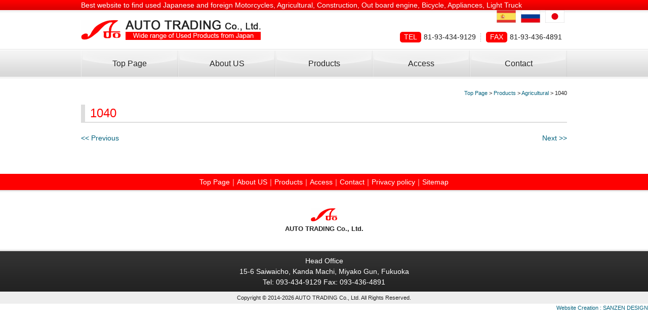

--- FILE ---
content_type: text/html; charset=UTF-8
request_url: http://www.auto-trading.net/products/agricultural/1040
body_size: 13963
content:
<!DOCTYPE html>
<!--[if IE 7]>
<html class="ie ie7" lang="ja">
<![endif]-->
<!--[if IE 8]>
<html class="ie ie8" lang="ja">
<![endif]-->
<!--[if !(IE 7) | !(IE 8)  ]><!-->
<html>
<!--<![endif]-->
<head>
<!-- Google Tag Manager -->
<script>(function(w,d,s,l,i){w[l]=w[l]||[];w[l].push({'gtm.start':
new Date().getTime(),event:'gtm.js'});var f=d.getElementsByTagName(s)[0],
j=d.createElement(s),dl=l!='dataLayer'?'&l='+l:'';j.async=true;j.src=
'https://www.googletagmanager.com/gtm.js?id='+i+dl;f.parentNode.insertBefore(j,f);
})(window,document,'script','dataLayer','GTM-PM77RJF');</script>
<!-- End Google Tag Manager -->

<meta charset="UTF-8" />
<meta name="viewport" content="width=device-width; initial-scale=1.0">
<meta name="format-detection" content="telephone=no" />
<link rel="shortcut icon" href="http://www.auto-trading.net/wp-content/themes/sanzen_WP/favicon.ico" />
<title>1040 | AUTO TRADING｜Used Japanese and foreign Motorcycles, Agricultural, Construction, Out board engine, Bicycle, Appliances, Light Truck</title>
<meta name="Description" content="1040 | Used Japanese and foreign Motorcycles, Agricultural, Construction, Out board engine, Bicycle, Appliances, Light Truck" />
<meta name="Keywords" content="1040 , motorcycles,agricultural,construction,out board engine,bicycle,appliances,light truck,used,trading" />
<script src="https://ajax.googleapis.com/ajax/libs/jquery/2.1.3/jquery.min.js"></script>
<script src="http://www.auto-trading.net/wp-content/themes/sanzen_WP/library/js/jquery.matchHeight.js"></script>
<script src="http://www.auto-trading.net/wp-content/themes/sanzen_WP/library/js/common.js"></script>
<!--[if lt IE 9]>
<script src="http://www.auto-trading.net/wp-content/themes/sanzen_WP/library/js/html5shiv.js" type="text/javascript"></script>
<![endif]-->
<!--[if IE]>
<link rel="shortcut icon" href="http://www.auto-trading.net/wp-content/themes/sanzen_WP/favicon.ico">
<![endif]-->
<meta name='robots' content='max-image-preview:large' />
<link rel='dns-prefetch' href='//s.w.org' />
		<script type="text/javascript">
			window._wpemojiSettings = {"baseUrl":"https:\/\/s.w.org\/images\/core\/emoji\/13.0.1\/72x72\/","ext":".png","svgUrl":"https:\/\/s.w.org\/images\/core\/emoji\/13.0.1\/svg\/","svgExt":".svg","source":{"concatemoji":"http:\/\/www.auto-trading.net\/wp-includes\/js\/wp-emoji-release.min.js?ver=5.7.2"}};
			!function(e,a,t){var n,r,o,i=a.createElement("canvas"),p=i.getContext&&i.getContext("2d");function s(e,t){var a=String.fromCharCode;p.clearRect(0,0,i.width,i.height),p.fillText(a.apply(this,e),0,0);e=i.toDataURL();return p.clearRect(0,0,i.width,i.height),p.fillText(a.apply(this,t),0,0),e===i.toDataURL()}function c(e){var t=a.createElement("script");t.src=e,t.defer=t.type="text/javascript",a.getElementsByTagName("head")[0].appendChild(t)}for(o=Array("flag","emoji"),t.supports={everything:!0,everythingExceptFlag:!0},r=0;r<o.length;r++)t.supports[o[r]]=function(e){if(!p||!p.fillText)return!1;switch(p.textBaseline="top",p.font="600 32px Arial",e){case"flag":return s([127987,65039,8205,9895,65039],[127987,65039,8203,9895,65039])?!1:!s([55356,56826,55356,56819],[55356,56826,8203,55356,56819])&&!s([55356,57332,56128,56423,56128,56418,56128,56421,56128,56430,56128,56423,56128,56447],[55356,57332,8203,56128,56423,8203,56128,56418,8203,56128,56421,8203,56128,56430,8203,56128,56423,8203,56128,56447]);case"emoji":return!s([55357,56424,8205,55356,57212],[55357,56424,8203,55356,57212])}return!1}(o[r]),t.supports.everything=t.supports.everything&&t.supports[o[r]],"flag"!==o[r]&&(t.supports.everythingExceptFlag=t.supports.everythingExceptFlag&&t.supports[o[r]]);t.supports.everythingExceptFlag=t.supports.everythingExceptFlag&&!t.supports.flag,t.DOMReady=!1,t.readyCallback=function(){t.DOMReady=!0},t.supports.everything||(n=function(){t.readyCallback()},a.addEventListener?(a.addEventListener("DOMContentLoaded",n,!1),e.addEventListener("load",n,!1)):(e.attachEvent("onload",n),a.attachEvent("onreadystatechange",function(){"complete"===a.readyState&&t.readyCallback()})),(n=t.source||{}).concatemoji?c(n.concatemoji):n.wpemoji&&n.twemoji&&(c(n.twemoji),c(n.wpemoji)))}(window,document,window._wpemojiSettings);
		</script>
		<style type="text/css">
img.wp-smiley,
img.emoji {
	display: inline !important;
	border: none !important;
	box-shadow: none !important;
	height: 1em !important;
	width: 1em !important;
	margin: 0 .07em !important;
	vertical-align: -0.1em !important;
	background: none !important;
	padding: 0 !important;
}
</style>
	<link rel='stylesheet' id='wp-block-library-css'  href='http://www.auto-trading.net/wp-includes/css/dist/block-library/style.min.css?ver=5.7.2' type='text/css' media='all' />
<link rel='stylesheet' id='wp-pagenavi-css'  href='http://www.auto-trading.net/wp-content/plugins/wp-pagenavi/pagenavi-css.css?ver=2.70' type='text/css' media='all' />
<link rel='stylesheet' id='my-style-css'  href='http://www.auto-trading.net/wp-content/themes/sanzen_WP/style.css?ver=5.7.2' type='text/css' media='all' />
<link rel='stylesheet' id='fancybox-css'  href='http://www.auto-trading.net/wp-content/plugins/easy-fancybox/css/jquery.fancybox.min.css?ver=1.3.24' type='text/css' media='screen' />
<!--n2css--><script type='text/javascript' src='http://www.auto-trading.net/wp-includes/js/jquery/jquery.min.js?ver=3.5.1' id='jquery-core-js'></script>
<script type='text/javascript' src='http://www.auto-trading.net/wp-includes/js/jquery/jquery-migrate.min.js?ver=3.3.2' id='jquery-migrate-js'></script>
<link rel="https://api.w.org/" href="http://www.auto-trading.net/wp-json/" /><link rel="canonical" href="http://www.auto-trading.net/products/agricultural/1040" />
<link rel='shortlink' href='http://www.auto-trading.net/?p=4628' />
<link rel="alternate" type="application/json+oembed" href="http://www.auto-trading.net/wp-json/oembed/1.0/embed?url=http%3A%2F%2Fwww.auto-trading.net%2Fproducts%2Fagricultural%2F1040" />
<link rel="alternate" type="text/xml+oembed" href="http://www.auto-trading.net/wp-json/oembed/1.0/embed?url=http%3A%2F%2Fwww.auto-trading.net%2Fproducts%2Fagricultural%2F1040&#038;format=xml" />
<script type="text/javascript">
	window._se_plugin_version = '8.1.9';
</script>
</head>
<body id="1040">
<!-- Google Tag Manager (noscript) -->
<noscript><iframe src="https://www.googletagmanager.com/ns.html?id=GTM-PM77RJF"
height="0" width="0" style="display:none;visibility:hidden"></iframe></noscript>
<!-- End Google Tag Manager (noscript) -->

<header id="header">
  <h1>Best website to find used Japanese and foreign Motorcycles, Agricultural, Construction, Out board engine, Bicycle, Appliances, Light Truck</h1>
  <div class="hdrLogo"><a href="http://www.auto-trading.net"><img src="http://www.auto-trading.net/wp-content/themes/sanzen_WP/library/images/common/hdrLogo.png" width="355" height="48" alt="AUTO TRADING Co., Ltd."></a></div>
  <ul class="hdrMenu">
    <li><a href="http://www.auto-trading.net/es" target="_blank">Spanish</a></li>
    <li><a href="http://www.auto-trading.net/ru" target="_blank">Russian</a></li>
    <li><a href="http://www.auto-trading.net/jp/index.htm" target="_blank">Japanese</a></li>
  </ul>
  <dl class="hdrContact">
    <dt>TEL</dt>
    <dd><span class="tel">81-93-434-9129</span></dd>
    <dt>FAX</dt>
    <dd>81-93-436-4891</dd>
  </dl>
  <div id="hdrNavMB00"><a href="#"><span></span></a></div>
</header>
<nav id="hdrNav01">
  <ul id="menu">
    <li><a href="http://www.auto-trading.net">Top Page</a></li>
    <li><a href="http://www.auto-trading.net/about">About US</a></li>
    <li><a href="http://www.auto-trading.net/products">Products</a></li>
    <li><a href="http://www.auto-trading.net/access">Access</a></li>
    <li><a href="http://www.auto-trading.net/contact">Contact</a></li>
    <li class="mb"><a href="http://www.auto-trading.net/privacy">Privacy policy</a></li>
    <li class="mb"><a href="http://www.auto-trading.net/sitemap">Sitemap</a></li>
    <!--
    <li class="mb"><a href="http://www.auto-trading.net/es" target="_blank">Spanish</a></li>
    <li class="mb"><a href="http://www.auto-trading.net/ru" target="_blank">Russian</a></li>
    -->
    <li class="mb"><a href="http://www.auto-trading.net/jp/index.htm" target="_blank">Japanese</a></li>
  </ul>
</nav>

<section>
  <div id="mainContents">
    <div id="breadcrumb">
      <!-- Breadcrumb NavXT 6.6.0 -->
<span property="itemListElement" typeof="ListItem"><a property="item" typeof="WebPage" href="http://www.auto-trading.net" class="home"><span property="name">Top Page</span></a><meta property="position" content="1"></span> &gt; <span property="itemListElement" typeof="ListItem"><a property="item" typeof="WebPage" title="Productsへ移動" href="http://www.auto-trading.net/products" class="post post-products-archive"><span property="name">Products</span></a><meta property="position" content="2"></span> &gt; <span property="itemListElement" typeof="ListItem"><a property="item" typeof="WebPage" title="Go to the Agricultural Category archives." href="http://www.auto-trading.net/products/products_cat/agricultural" class="taxonomy products_cat"><span property="name">Agricultural</span></a><meta property="position" content="3"></span> &gt; <span property="itemListElement" typeof="ListItem"><span property="name">1040</span><meta property="position" content="4"></span>    </div>
    <h2 id="post">1040</h2>
                <div class="mt20">
      <div class="fltL">
        <a href="http://www.auto-trading.net/products/agricultural/1039" rel="prev">&lt;&lt;&nbsp;Previous</a>      </div>
      <div class="fltR right">
        <a href="http://www.auto-trading.net/products/agricultural/1046" rel="next">Next&nbsp;&gt;&gt;</a>      </div>
    </div>
    <div class="both"></div>
        <div class="both10"></div>
    <div class="pagenavi">
          </div>
      </div>
</section>
<footer id="footer">
  <div id="ftrMenu">
    <ul>
      <li><a href="http://www.auto-trading.net">Top Page</a></li>
      <li><a href="http://www.auto-trading.net/about">About US</a></li>
      <li><a href="http://www.auto-trading.net/products">Products</a></li>
      <li><a href="http://www.auto-trading.net/access">Access</a></li>
      <li><a href="http://www.auto-trading.net/contact">Contact</a></li>
      <li><a href="http://www.auto-trading.net/privacy">Privacy policy</a></li>
      <li><a href="http://www.auto-trading.net/sitemap">Sitemap</a></li>
    </ul>
  </div>
  <div id="ftrLogo"> <img src="http://www.auto-trading.net/wp-content/themes/sanzen_WP/library/images/common/ftrLogo.png" width="53" height="26" alt="AUTO TRADING LOGO">
    <p>AUTO TRADING Co., Ltd.</p>
  </div>
  <div id="ftrContact">
    <p>Head Office</p>
    <p>15-6 Saiwaicho, Kanda Machi, Miyako Gun, Fukuoka</p>
    <p>Tel: <span class="tel">093-434-9129</span> Fax: 093-436-4891</p>
    </ul>
  </div>
  <div id="copyright">
    <p>Copyright &copy; 2014-2026 AUTO TRADING Co., Ltd. All Rights Reserved.</p>
  </div>
  <div id="sanzen">
    <p><a href="http://www.sanzen-design.jp/" target="_blank">Website Creation : SANZEN DESIGN</a></p>
  </div>
</footer>
<script type='text/javascript' src='http://www.auto-trading.net/wp-content/plugins/lazy-load/js/jquery.sonar.min.js?ver=0.6.1' id='jquery-sonar-js'></script>
<script type='text/javascript' src='http://www.auto-trading.net/wp-content/plugins/lazy-load/js/lazy-load.js?ver=0.6.1' id='wpcom-lazy-load-images-js'></script>
<script type='text/javascript' src='http://www.auto-trading.net/wp-content/plugins/easy-fancybox/js/jquery.fancybox.min.js?ver=1.3.24' id='jquery-fancybox-js'></script>
<script type='text/javascript' id='jquery-fancybox-js-after'>
var fb_timeout, fb_opts={'overlayShow':true,'hideOnOverlayClick':true,'showCloseButton':true,'margin':20,'centerOnScroll':true,'enableEscapeButton':true,'autoScale':true };
if(typeof easy_fancybox_handler==='undefined'){
var easy_fancybox_handler=function(){
jQuery('.nofancybox,a.wp-block-file__button,a.pin-it-button,a[href*="pinterest.com/pin/create"],a[href*="facebook.com/share"],a[href*="twitter.com/share"]').addClass('nolightbox');
/* IMG */
var fb_IMG_select='a[href*=".jpg"]:not(.nolightbox,li.nolightbox>a),area[href*=".jpg"]:not(.nolightbox),a[href*=".jpeg"]:not(.nolightbox,li.nolightbox>a),area[href*=".jpeg"]:not(.nolightbox),a[href*=".png"]:not(.nolightbox,li.nolightbox>a),area[href*=".png"]:not(.nolightbox)';
jQuery(fb_IMG_select).addClass('fancybox image');
var fb_IMG_sections=jQuery('.gallery,.wp-block-gallery,.tiled-gallery,.wp-block-jetpack-tiled-gallery');
fb_IMG_sections.each(function(){jQuery(this).find(fb_IMG_select).attr('rel','gallery-'+fb_IMG_sections.index(this));});
jQuery('a.fancybox,area.fancybox,li.fancybox a').each(function(){jQuery(this).fancybox(jQuery.extend({},fb_opts,{'transitionIn':'elastic','easingIn':'easeOutBack','transitionOut':'elastic','easingOut':'easeInBack','opacity':false,'hideOnContentClick':false,'titleShow':false,'titlePosition':'over','titleFromAlt':true,'showNavArrows':true,'enableKeyboardNav':true,'cyclic':false}))});};
jQuery('a.fancybox-close').on('click',function(e){e.preventDefault();jQuery.fancybox.close()});
};
var easy_fancybox_auto=function(){setTimeout(function(){jQuery('#fancybox-auto').trigger('click')},1000);};
jQuery(easy_fancybox_handler);jQuery(document).on('post-load',easy_fancybox_handler);
jQuery(easy_fancybox_auto);
</script>
<script type='text/javascript' src='http://www.auto-trading.net/wp-content/plugins/easy-fancybox/js/jquery.easing.min.js?ver=1.4.1' id='jquery-easing-js'></script>
<script type='text/javascript' src='http://www.auto-trading.net/wp-content/plugins/easy-fancybox/js/jquery.mousewheel.min.js?ver=3.1.13' id='jquery-mousewheel-js'></script>
<script type='text/javascript' src='http://www.auto-trading.net/wp-includes/js/wp-embed.min.js?ver=5.7.2' id='wp-embed-js'></script>
</body>
</html> <!-- end of site. what a ride! -->


--- FILE ---
content_type: text/css
request_url: http://www.auto-trading.net/wp-content/themes/sanzen_WP/library/css/mailformpro.css
body_size: 6230
content:
@charset "UTF-8";

/* --------------------------------------------
   問い合わせ
-------------------------------------------- */


div#mfp_hidden {
	overflow: hidden;
	width: 1px;
	height: 1px;
	padding: 0px;
	margin: 0px;
}
div#mfp_hidden input {
	margin: 10px;
}
.must {
	display: block;
	background: #C00;
	border: solid 2px #C00;
	padding: 2px 5px;
	font-size: 10px;
	color: #FFF;
	float: right;
	margin: 0px 5px;
	border-radius: 4px;
}
@media screen and (max-width: 640px) {
.must {	float: left;}
}
form#mailformpro label {
	border-radius: 3px;
	margin: 3px;
	display: inline-block;
}
form#mailformpro label.mfp_checked {
	padding: 3px;
	border: solid 1px #CCC;
}
form#mailformpro label.mfp_not_checked {
	padding: 3px;
}

form#mailformpro dl dt {
	float: left;
	width: 300px;
	clear: both;
	padding: 10px 0px;
	text-align: right;
	margin: 0px;
}
form#mailformpro dl dd {
	margin: 0;
	padding: 10px 5px 10px 310px;
	text-align: left;
}

@media screen and (max-width: 640px) {
form#mailformpro dl dt {
	float: none;
	width: 100%;
	padding:5px;
	text-align: left;
	margin: 0px;
}
form#mailformpro dl dd {
	margin: 0;
	padding:5px;
	text-align: left;
}
}

table#mfp_confirm_table {
	border-spacing: 0px;
	border-collapse: collapse;
	width: 100%;
}
table#mfp_confirm_table tr.mfp_colored {
	background-color: #FFF;
}
table#mfp_confirm_table tr.mfp_achroma {
	background-color: #ebfbff;
}
table#mfp_confirm_table tr th,table#mfp_confirm_table tr td {
	text-align: left;
	padding: 5px 10px;
}
table#mfp_confirm_table tr th {
	white-space: nowrap;
	width: 200px;
}
@media screen and (max-width: 640px) {
table#mfp_confirm_table tr th { width:auto;}
}
table#mfp_confirm_table tr td {
	line-height: 1.5em;
	word-break: break-all;
}
div#mfp_phase_confirm {
	clear: both;
}
div#mfp_overlay {
	position: absolute;
	display: none;
	z-index: 10001;
}
div#mfp_overlay_inner {
	background-color: #FFF;
	padding: 15px;
	margin: 0px auto;
	border-radius: 5px;
	box-shadow: 0px 0px 10px #000;
	width: 640px;
	max-width: 90%;
}
div#mfp_overlay_background {
	background-color: #000;
	position: absolute;
	display: none;
	z-index: 10000;
}
div#mfp_loading_screen {
	z-index: 20000;
	opacity: 0.8;
	display: none;
	background-color: #000;
	position: absolute;
}
div#mfp_loading {
	z-index: 20001;
	position: absolute;
	display: none;
	width: 40px;
	height: 40px;
	background-image: url(../images/mailform/mfp_loading.gif);
}
/*.mfp_colored {
	background-color: #FFF;
}
.mfp_achroma {
	background-color: #ebfbff;
}*/
div.mfp_err {
	clear: both;
	display: none;
	text-align: left;
	margin: 5px 0px 0px 0px;
	padding: 3px 0px 5px 17px;
	color: #F00;
	font-size: 12px;
	line-height: normal;
	background-image: url(../images/mailform/mfp_error.gif);
	background-repeat: no-repeat;
	background-position: 0px 1px;
}
.mfp_parent_error {
	border: solid 2px #F00;
}
.problem {
	background-color: #FCC;
}
div#mfp_error {
	background-color: #FEE;
	border: solid 1px #F00;
	padding: 10px;
	display: none;
}
div#mfp_error p {
	padding: 0px;
	margin: 0px;
	font-size: 14px;
	text-align: center;
}
div#mfp_error p strong {
	color: #F00;
}
div#mfp_warning {
	background-color: #FEE;
	border: solid 1px #F00;
	padding: 10px;
	display: none;
}
div#mfp_warning p {
	padding: 0px;
	margin: 0px;
	text-align: center;
}
div#mfp_warning p strong {
	color: #F00;
}
button.mfp_next,button.mfp_prev {
	font-size: 18px;
	margin: 10px;
	padding: 5px 10px;
}
button.mfp_next {
	float: right;
}
button.mfp_prev {
	float: left;
}
ul#mfp_phase_stat {
	padding: 10px;
}
ul#mfp_phase_stat li {
	float: left;
	padding: 8px 15px;
	border-radius: 3px;
	margin: 5px;
	list-style: none;
	font-size: 14px;
}
ul#mfp_phase_stat li.mfp_phase_arrow {
	bos-shadow: none;
	padding: 8px 5px;
}
ul#mfp_phase_stat li.mfp_active_phase {
	background-color: #E8EEF9;
	box-shadow: 0px 0px 5px #000;
}
ul#mfp_phase_stat li.mfp_inactive_phase {
	background-color: #CCC;
	color: #666;
	box-shadow: 0px 0px 5px #CCC;
}

div.mfp_buttons {
	clear: both;
	padding: 10px 0px;
	text-align: center;
}
div.mfp_buttons button#mfp_button_cancel {
}
.mfp_element_all {
	max-width: 100%;
}
.mfp_element_text,
.mfp_element_number,
.mfp_element_select-one,
.mfp_element_email,
.mfp_element_tel,
.mfp_element_textarea {
	border: solid 1px #CCC;
	border-radius: 3px;
	padding: 3px 8px;
	margin: 2px;
	vertical-align: middle;
}

@media screen and (max-width: 640px) {
.mfp_element_text,
.mfp_element_number,
.mfp_element_select-one,
.mfp_element_email,
.mfp_element_tel{
    min-width: 90%;
}
.mfp_element_textarea  {
    min-width: 90%;
    min-height:100px;
}

}

/* --------------------------------------------
   【送信・リセットボタン】
-------------------------------------------- */
.mfp_element_submit,.mfp_element_reset,.mfp_element_button {
	display: inline-block;
	*display: inline;
    *zoom: 1;
	width:20%;
	padding: 10px 0 10px;
	border-radius: 5px;
    -webkit-border-radius: 5px; 
    -moz-border-radius: 5px;
	background: #222;
	color: #fff;
	position: relative;
	cursor:pointer;
	border-style: none;
}

.mfp_element_submit:after,
.mfp_element_reset:after,
.mfp_element_button:after {
	content: "";
	display: block;
	width: 10px;
	height: 14px;
	margin-top: -7px;
	position: absolute;
	right: 9px;
	top: 50%;
}
.mfp_element_submit:hover,.mfp_element_reset:hover,.mfp_element_button:hover{
	opacity: 0.6;
	filter: alpha(opacity=60);
}

div.mfp_ok {
	border-radius: 5px;
	background-color: #090;
	border: solid 1px #090;
	display: inline-block;
	line-height: 1.5em;
	padding: 0px 5px;
	margin: 0px 2px;
	color: #FFF;
	font-size: 10px;
	display: none;
}
div.prefcodeWrapper {
	position: relative;
}
div.prefcodeResult {
	position: absolute;
	top: 0px;
	left: 0px;
	padding: 5px;
	border: solid 1px #CCC;
	background-color: #FFF;
	box-shadow: 0px 0px 5px #CCC;
	display: none;
}
div.prefcodeResult div {
	cursor: pointer;
}
div.prefcodeResult div:hover {
	background-color: #C9EBFB;
}
div.prefcodeResult div.prefcodeNext {
	background-color: #EEE;
	text-align: center;
}
div.prefLoading {
	padding: 60px 100px;
	background: url(../images/mailform/mfp_zip_loading.gif) no-repeat center center;
}
.hidefield {
	height: 0px;
	overflow: hidden;
}
.showfield {
	height: auto;
	overflow: visible;
}

--- FILE ---
content_type: text/css
request_url: http://www.auto-trading.net/wp-content/themes/sanzen_WP/library/css/style-parts.css
body_size: 24767
content:
@charset "utf-8";
/* ----------------------------------------------
	Tableレイアウト
---------------------------------------------- */
table {
	width: 100%;
	background:#fff;
	font-size:14px;
}
th {
	padding:10px 5px;
	background: #dddddd;
	border: 1px solid #fff;
	font-weight:bold;
}
th:first-child{
	border-top: 1px solid #dddddd;
}
th:last-child {
	border-bottom: 1px solid #dddddd;
}
td {
	padding:10px 5px;
	border: 1px solid #dddddd;
}
.table02 th, .table02 td {
	width: 20%;
	text-align: left;
}
 @media only screen and (max-width:640px) {
th {
	border: 1px solid #ddd;
}
.table01 {
	margin: 0 auto;
	table-layout:fixed;
}
.table01 th, .table01 td {
	display: block;
	border-top: none;
}
.table01 tr:first-child th {
	border-top: 1px solid #daf0fd;
}
.table02 tr {
	display: block;
}
.table02 th {
	display: block;
	width: auto;
}
.table02 td {
	display: block;
	width: auto;
	border: none;
	border-bottom: 1px solid #daf0fd;
}
.table03 {
	display: block;
	position: relative;
}
.table03 thead {
	display: block;
	float:left;
}
.table03 tbody {
	display: block;
	overflow-x: auto;
	white-space: nowrap;
}
.table03 thead th {
	display: block;
}
.table03 tbody tr {
	display: inline-block;
}
.table03 tbody td {
	display: block;
}
}
/* --------------------------------------------
   【注意書き】
-------------------------------------------- */
ul.notes {
	margin-left: 14px;
}
ul.notes > li {
	list-style-type: none;
	text-indent: -1em;
}
ul.notes > li:before {
	display: inline;
	content: "※";
}
 @media only screen and (max-width:640px) {
ul.notes {
	margin-left: 16px;
}
}
/* --------------------------------------------
   【リストデザイン】
-------------------------------------------- */
ul.disc > li {
	list-style: disc;
	margin-left: 20px;
}
ul.decimal > li {
	list-style: decimal;
	margin-left: 20px;
}
ul.icon > li:before {
	display: inline;
	content: url(../images/common/icon.png);
}

/* --------------------------------------------
   共通パーツ
-------------------------------------------- */

/* ぱんくず */
#breadcrumb {
	width: 960px;
	margin: 10px auto;
	padding: 5px 0;
	text-align: right;
	font-size: 11px;
}
#breadcrumb > ul > li {
	display: inline-block;
	padding-right: 4px;
}
#breadcrumb > ul > li:after {
	display: inline;
	content: " >";
}
#breadcrumb > ul > li:last-child:after {
	display: inline;
	content: "";
	padding-right: 0px;
}
/* h2 */
#mainContents > h2#h2 {
	overflow: hidden;
	text-align: center;
	margin-bottom:20px;
	color:#fe0000;
}
#mainContents > h2#h2 span {
	position: relative;
	display: inline-block;
	margin: 0 2.5em;
	padding: 0 1em;
	font-size:26px;
	line-height: 1.2;
}
#mainContents > h2#h2 span::before,
#mainContents > h2#h2 span::after {
	position: absolute;
	top: 20%;
	content: '';
	width: 400%;
	height: 20px;
	background-color: #dddddd;
}
#mainContents > h2#h2 span::before {
	right: 100%;
}
#mainContents > h2#h2 span::after {
	left: 100%;
}

h2#post{
	color:#fe0000;
	font-size:24px;
	line-height:1;
	padding:5px 0 5px 10px;
	margin-bottom:20px;
	border-left:#ddd 8px solid;
	border-bottom:#ddd 2px solid;
}

/* h3 */
#mainContents h3 {
	overflow: hidden;
	margin-bottom:10px;
	margin-top:20px;
}
#mainContents h3 span {
	position: relative;
	text-align: left;
	font-size:18px;
	padding-right:1em;
	color:#fe0000;
}
#mainContents h3 span::after {
	position: absolute;
	top: 10%;
	content: '';
	width: 600%;
	height: 17px;
	background-color: #dddddd;
}
#mainContents h3 span::after {
	left: 100%;
}
#mainContents h3:nth-of-type(1) {
	margin-top: 0;
}
/* h4 */
#mainContents h4{
	font-size:18px;
	font-weight:bold;
	margin-top:10px;
}
#mainContents h4:nth-of-type(1) {
	margin-top: 0;
}

/* h5 */

/* スマホ用に見せる */
.mb {
	display: none !important;
}
.mbBlock {
	margin-right:15px;
}

 @media screen and (max-width: 640px) {
/* ぱんくず */
#breadcrumb {
	display:none;
}
/* h2 */
#mainContents > h2#h2 {
	margin:20px 0;
}
#mainContents > h2#h2 span {
	padding:0 4%;
	margin:0;
}
h2#post{
	margin:20px 0;
}
/* スマホ用に見せる */
.pc {
	display: none !important;
}
.mb {
	display: block !important;
}
.mbBlock {
	display: block !important;
	margin-right:0px;
}
}

/* --------------------------------------------
   【投稿画面】
-------------------------------------------- */
body#tinymce{
	background:none;
}

/* --------------------------------------------
   【News List】
-------------------------------------------- */
.newslist h2{
	margin-bottom:30px;
}
.newslist dl > dt{
	float:left;
}
.newslist dl > dt > span{
	background:#ddd;
	padding:2px 5px;
}
.newslist dl > dd{
	padding:0 5px 15px 90px;
	margin-bottom:15px;
	border-bottom:#eee 1px solid;
}
.newslist dl > dd:last-of-type{
	margin-bottom:0;
	border-bottom:none;
}
 @media screen and (max-width: 640px) {
.newslist dl{
	padding:2%;
}
.newslist dl > dt{
	float:none;
}
.newslist dl > dd{
	padding:0 0 10px 0;
}
  }
/* --------------------------------------------
   【Search Form】
-------------------------------------------- */
#searchform {
	padding-top:20px;
	border-top:#222 1px solid;
}
#searchform > h3 {
	font-size:26px;
	text-align:center;
	margin-bottom:20px;
}
#searchform ul > li{
	width:176px;
	display:inline-block;
	text-align:center;
	margin-right:20px;
}
#searchform ul > li:last-child{
	margin-right:0;
}
#searchform ul.notes > li {
	width:auto;
}
#searchform ul > li > select{
	width: 100%;
}
#searchform ul > li > p{
	margin-bottom:10px;
}
#searchform input#number {
	max-width:20%;
	text-align:right;
	padding:5px;
}
#searchform .search_button{
	clear:both;
	text-align:center;
}
#searchform .search_button > button[type=submit],
#searchform .search_button > button[type=reset] {
	color:#fff;
	border-radius:5px;
	cursor: pointer;
	border: none;
	padding: 5px 10px;
}
#searchform .search_button > button[type=submit] {
	width:520px;
	background:#222;
}
#searchform .search_button > button[type=reset] {
	width:100px;
	background:#666;
}
 @media screen and (max-width: 640px) {
#searchform ul > li{
	width:49%;
	margin-right:2%;
	margin-bottom:4%;
}
#searchform ul > li:nth-child(2n){
	margin-right:0;
}
#searchform ul > li > select{
	width:100%;
}
#searchform .search_button{
	padding-top:0;
}
#searchform .search_button > button{
	width: auto;
	padding:5px 20px;
}
#searchform .search_button > button[type=submit] {
	width:100%;
	margin-bottom:10px;
}
 }
/* --------------------------------------------
   【メインビジュアル】
-------------------------------------------- */
#mainVisual{
	width:960px;
	margin:0 auto;
	padding:10px 0 20px;
}
.n2-ss-widget {
	left:initial !important;
  right:0 !important;
}
 @media screen and (max-width: 640px) {
#mainVisual{
	width:100%;
}

#mainVisual img{
	width:100%;
	height:auto;
}
 }
/* --------------------------------------------
   【top】
-------------------------------------------- */
/* TOP共通 */
.topinner{
	width:960px;
	margin:0 auto;
}
/* News */
#news{
	padding:0 0 40px;
}
#news h2 {
	overflow: hidden;
	text-align: center;
	margin-bottom:20px;
	color:#fe0000;
}
#news h2 > span {
	position: relative;
	display: inline-block;
	margin: 0 2.5em;
	padding: 0 1em;
	font-size:26px;
	line-height: 1.2;
}
#news h2 > span::before,
#news h2 > span::after {
	position: absolute;
	top: 20%;
	content: '';
	width: 400%;
	height: 20px;
	background-color: #dddddd;
}
#news h2 > span::before {
	right: 100%;
}
#news h2 > span::after {
	left: 100%;
}
#news ul{
	background:#f4f4f4;
	padding:15px;
}
#news ul > li{
	padding:5px 0;
	border-bottom:#ccc 1px solid;
}
#news ul > li:last-child{
	border-bottom:none;
}
#news form{
	width:400px;
	float:left;
	padding:10px 0;
}
#news form button{
	background:#222;
	color:#fff;
	border-radius:5px;
	cursor: pointer;
	border: none;
	padding: 5px 10px;
}
#news form button[disabled]{
	background:#ccc;
	cursor: auto;
}
#news .button > span{
	background:#222;
	padding:5px 10px;
	border-radius:5px;
}
#news .button > span > a{
	color:#fff;
}
#news .button > span > a:after{
	display: inline;
	content: url(../images/common/button_link.png);
}
/* TOP100 */
#top100{
	background:#e5f6fc url(../images/top/top100_bg.jpg) no-repeat center bottom;
	background-size:1920px auto;
	padding:40px 0;
	height:692px;
}
#top100 > .topinner > h2.top101 {
	background: #fe0000;
	color: #fff;
	font-size: 26px;
	text-align: center;
	margin-bottom:20px;
	position: relative;
}
#top100 > .topinner > h2.top101:after {
	width: 98%;
	height: 1px;
	content: '';
	background: #fff;
	display: block;
	position: absolute;
	bottom: 4px;
	left: 0;
	right: 0;
	margin: auto;
}
#top100 > .topinner > ul{
	border-bottom:#222 1px solid;
	padding-bottom:20px;
	margin-bottom:30px;
}
#top100 > .topinner > ul > li{
	display:inline-block;
	margin-right:20px;
	margin-bottom:20px;
	width:225px;
}
#top100 > .topinner > ul > li > a:hover {
	text-decoration:none;
}
#top100 > .topinner > ul > li > a > dl > dd{
	color:#fff;
	text-align:center;
	padding:5px 0;
	overflow:hidden;
	position:relative;
}
#top100 > .topinner > ul > li > a > dl > dd:before,
#top100 > .topinner > ul > li > a > dl > dd:after {
	width:100%;
	height:31px;
	content:'';
	display:block;
	position:absolute;
	bottom:0;
	z-index:0;
}
#top100 > .topinner > ul > li > a > dl > dd:before {
	background:#272727;
	top:0;
	z-index:0;
}
#top100 > .topinner > ul > li > a > dl > dd:after{
	bottom:-31px;
	opacity:0;
	z-index:1;
	-webkit-transition: all 0.3s ease;
	-moz-transition: all 0.3s ease;
	-o-transition: all 0.3s ease;
	transition: all 0.3s ease;
}
#top100 > .topinner > ul > li:nth-of-type(1) > a > dl > dd:after {
	background:#e84c3d;
}
#top100 > .topinner > ul > li:nth-of-type(2) > a > dl > dd:after {
	background:#f39c11;
}
#top100 > .topinner > ul > li:nth-of-type(3) > a > dl > dd:after {
	background:#8ac149;
}
#top100 > .topinner > ul > li:nth-of-type(4) > a > dl > dd:after {
	background:#16a086;
}
#top100 > .topinner > ul > li:nth-of-type(5) > a > dl > dd:after {
	background:#297fb8;
}
#top100 > .topinner > ul > li:nth-of-type(6) > a > dl > dd:after {
	background:#8d44ad;
}
#top100 > .topinner > ul > li:nth-of-type(7) > a > dl > dd:after {
	background:#7e8c8d;
}
#top100 > .topinner > ul > li:nth-of-type(8) > a > dl > dd:after {
	background:#2d3e50;
}
#top100 > .topinner > ul > li > a:hover > dl > dd:after{
	text-decoration:none;
	bottom:0;
	opacity:1;
}
#top100 > .topinner > ul > li > a > dl > dd > span {
	position: relative;
	z-index:2;
}
#top100 > .topinner > ul > li:nth-child(4n){
	margin-right:0;
}
#top100 > .topinner > h2.top102{
	font-size:26px;
	text-align:center;
	margin-bottom:20px;
}
#top100 > .topinner > .search > ul > li{
	width:176px;
	display:inline-block;
	text-align:center;
	margin-right:20px;
}
#top100 > .topinner > .search > ul > li:last-child{
	margin-right:0;
}
#top100 > .topinner > .search > ul.notes > li {
	width:auto;
}
#top100 > .topinner > .search > ul > li > select{
	width:176px;
}
#top100 > .topinner > .search > ul > li > p{
	margin-bottom:10px;
}
#top100 > .topinner > .search > div > input#number {
	max-width:20%;
	text-align:right;
	padding:5px;
}
#top100 > .topinner > .search > .search_button{
	clear:both;
	text-align:center;
}
#top100 > .topinner > .search > .search_button > button[type=submit],
#top100 > .topinner > .search > .search_button > button[type=reset] {
	color:#fff;
	border-radius:5px;
	cursor: pointer;
	border: none;
	padding: 5px 10px;
}
#top100 > .topinner > .search > .search_button > button[type=submit] {
	width:520px;
	background:#222;
}
#top100 > .topinner > .search > .search_button > button[type=reset] {
	width:100px;
	background:#666;
}
/* TOP200 */
#top200{
	padding:40px 0 0;
	background:#f4f4f4;
}
#top200 > .topinner > h2.top201{
	text-align:center;
	font-size:26px;
	margin-bottom:20px;
}
#top200 > .topinner > ul > li{
	width:460px;
	float:left;
	margin-right:40px;
	margin-bottom:40px;
}
#top200 > .topinner > ul > li:nth-child(2n){
	margin-right:0;
}
#top200 > .topinner > ul > li > h3.top202 {
	overflow: hidden;
	margin-bottom:10px;
}
#top200 > .topinner > ul > li > h3.top202 span {
	position: relative;
	text-align: left;
	font-size:18px;
	padding-right:1em;
	color:#fe0000;
}
#top200 > .topinner > ul > li > h3.top202 span::after {
	position: absolute;
	top: 18%;
	content: '';
	width: 300%;
	height: 17px;
	background-color: #dddddd;
}
#top200 > .topinner > ul > li > h3.top202 span::after {
	left: 100%;
}
 @media screen and (max-width: 640px) {
/* TOP共通 */
.topinner{
	width:98%;
}
/* News */
#news form{
	width:100%;
}
#news form input{
	width:auto;
}
#news form button{
	width:50%;
	display:block;
	margin:5px auto 0;
}
/* TOP100 */
#top100{
	height:auto;
}
#top100 > .topinner > h2.top101 {
	overflow: hidden;
	text-align: center;
	margin-bottom:20px;
}
#top100 > .topinner > h2.top101 span {
	position: static;
	display:block;
	margin: 0;
	padding:0;
	text-align: center;
	font-size:24px;
	line-height:1.2;
}
#top100 > .topinner > h2.top101 span::before,
#top100 > .topinner > h2.top101 span::after {
	display:none;
}
#top100 > .topinner > ul > li{
	width:49%;
	margin-right:2%;
	margin-bottom:2%;
}
#top100 > .topinner > ul > li > a > dl > dt > img{
	width:100%;
	height:auto;
}
#top100 > .topinner > ul > li > a > dl > dd{
	font-size:14px;
}
#top100 > .topinner > ul > li:nth-child(2n){
	margin-right:0;
}
#top100 > .topinner > h2.top102{
	font-size:24px;
}
#top100 > .topinner > .search > ul > li{
	width:49%;
	margin-right:2%;
	margin-bottom:2%;
}
#top100 > .topinner > .search > ul > li:nth-child(2n){
	margin-right:0;
}
#top100 > .topinner > .search > ul > li > select{
	width:100%;
}
#top100 > .topinner > .search > .search_button{
	padding-top:20px;
}
#top100 > .topinner > .search > .search_button > button{
	width: auto;
	padding:5px 20px;
}
#top100 > .topinner > .search > .search_button > button[type=submit] {
	width:100%;
	margin-bottom:10px;
}
/* TOP200 */
#top200{
	padding-bottom:1px;
}
#top200 > .topinner > h2.top201{
	font-size:24px;
	line-height:1.2;
}
#top200 > .topinner > ul > li{
	width:100%;
	float:none;
	margin-right:0;
}
#top200 > .topinner > ul > li > h3.top202 {
	overflow: hidden;
	margin-bottom:10px;
}

}

/* --------------------------------------------
   【News List】
-------------------------------------------- */
.newslist ul{
	background:#f4f4f4;
	padding:15px;
}
.newslist ul > li{
	padding:5px 0;
	border-bottom:#ccc 1px solid;
}
.newslist ul > li:last-child{
	border-bottom:none;
}
.newslist form{
	width:400px;
	float:left;
	padding:10px 0;
}
.newslist form button{
	background:#222;
	color:#fff;
	border-radius:5px;
	cursor: pointer;
	border: none;
	padding: 5px 10px;
}
.newslist form button[disabled]{
	background:#ccc;
	cursor: auto;
}

/* --------------------------------------------
   【About Us】
-------------------------------------------- */
#about table.about100{
	margin-bottom:30px;
}
#about table.about100 dl > dt{
	font-weight:bold;
}
#about .about200{
	width:300px;
	float:right;
	margin-left:20px;
	margin-bottom:20px;
}
#about ul.about300 > li{
	float:left;
	width:49%;
	margin-right:2%;
	margin-bottom:2%;
}
#about ul.about300 > li:nth-child(2n){
	margin-right:0;
}
#about ul.about300 > li > dl > dt{
	font-weight:bold;
	background:#dddddd;
	text-align:center;
	padding:3px 0;
}
#about ul.about300 > li p.about301{
	background:#f4f4f4;
	text-align:center;
	padding:3px 0;
	margin:2px 0;
}
#about ul.about300 > li > dl > dd > ul.about302 > li{
	width:30%;
	margin-right:5%;
	margin-bottom:3%;
	float:left;
}
#about ul.about300 > li > dl > dd > ul.about302 > li:nth-child(3n){
	margin-right:0;
}
#about ul.about300 > li > dl > dd > ul.about302 > li > p{
	background:#e4f6fc;
	text-align:center;
	margin-bottom:5px;
}
#about ul.about300 > li > dl > dd > ul.about302 > li > img{
	width:100%;
	height:auto;
}
#about ul.about300 > li > dl > dd > .about303{
	float:left;
	margin-right:2%;
}
#about ul.about300 > li > dl > dd > .about304{
	text-align:center;
	margin-bottom:10px;
}
 @media screen and (max-width: 640px) {
#about .about200{
	width:100%;
	float:none;
	margin-left:0;
	margin-bottom:10px;
}
#about .about200 > img{
	width:100%;
	height:auto;
}
#about ul.about300 > li{
	float:none;
	width:100%;
	margin-right:0;
	margin-bottom:2%;
	clear:both;
}
#about ul.about300 > li > dl > dd > .about303{
	float:none;
	margin-right:0;
	text-align:center;
}
#about ul.about300 > li > dl > dd > .about303 > img,#about ul.about300 > li > dl > dd > .about304 > img{
	width:100%;
	height:auto;
}
}
/* --------------------------------------------
   【Products】
-------------------------------------------- */
#products h2 {
	font-size:26px;
	text-align:center;
	margin-bottom:30px;
}
#products ul.new_arrivals > li{
	display:inline-block;
	margin-right:20px;
	margin-bottom:20px;
	width:225px;
}
#products ul.new_arrivals > li > a:hover {
	text-decoration:none;
}
#products ul.new_arrivals > li > a > dl > dd{
	color:#fff;
	text-align:center;
	padding:5px 0;
	overflow:hidden;
	position:relative;
}
#products ul.new_arrivals > li > a > dl > dd:before,
#products ul.new_arrivals > li > a > dl > dd:after {
	width:100%;
	height:31px;
	content:'';
	display:block;
	position:absolute;
	bottom:0;
	z-index:0;
}
#products ul.new_arrivals > li > a > dl > dd:before {
	background:#272727;
	top:0;
	z-index:0;
}
#products ul.new_arrivals > li > a > dl > dd:after{
	bottom:-31px;
	opacity:0;
	z-index:1;
	-webkit-transition: all 0.3s ease;
	-moz-transition: all 0.3s ease;
	-o-transition: all 0.3s ease;
	transition: all 0.3s ease;
}
#products ul.new_arrivals > li:nth-of-type(1) > a > dl > dd:after {
	background:#e84c3d;
}
#products ul.new_arrivals > li:nth-of-type(2) > a > dl > dd:after {
	background:#f39c11;
}
#products ul.new_arrivals > li:nth-of-type(3) > a > dl > dd:after {
	background:#8ac149;
}
#products ul.new_arrivals > li:nth-of-type(4) > a > dl > dd:after {
	background:#16a086;
}
#products ul.new_arrivals > li:nth-of-type(5) > a > dl > dd:after {
	background:#297fb8;
}
#products ul.new_arrivals > li:nth-of-type(6) > a > dl > dd:after {
	background:#8d44ad;
}
#products ul.new_arrivals > li:nth-of-type(7) > a > dl > dd:after {
	background:#7e8c8d;
}
#products ul.new_arrivals > li:nth-of-type(8) > a > dl > dd:after {
	background:#2d3e50;
}
#products ul.new_arrivals > li > a:hover > dl > dd:after{
	text-decoration:none;
	bottom:0;
	opacity:1;
}
#products ul.new_arrivals > li > a > dl > dd > span {
	position: relative;
	z-index:2;
}
#products ul.new_arrivals > li:nth-child(4n){
	margin-right:0;
}
 @media screen and (max-width: 640px) {
#products ul.new_arrivals > li{
	width:49%;
	margin-right:2%;
	margin-bottom:2%;
}
#products ul.new_arrivals > li > a > dl > dt > img{
	width:100%;
	height:auto;
}
#products ul.new_arrivals > li > a > dl > dd{
	font-size:14px;
}
#products ul.new_arrivals > li:nth-child(2n){
	margin-right:0;
}
 }

/* --------------------------------------------
   【Access】
-------------------------------------------- */
#access ul > li.car{
	background:url(../images/inner/access001.png) no-repeat left top;
	background-size:20px;
	padding-left:25px;
}
#access ul > li.train{
	background:url(../images/inner/access002.png) no-repeat left top;
	background-size:20px;
	padding-left:25px;
}
#access .ggmap{
	margin-top:30px;
}
 @media screen and (max-width: 640px) {
#access .ggmap {
	position: relative;
	padding-bottom: 56.25%;
	padding-top: 30px;
	height: 0;
	overflow: hidden;
	width: auto;
	float: none;
	margin-bottom:20px;
}
#access .ggmap iframe,#access .ggmap object,#access .ggmap embed {
	position: absolute;
	top: 0;
	left: 0;
	width: 100%;
	height: 100%;
}
 }

/* --------------------------------------------
   【Search Results】
-------------------------------------------- */
.search01 > ul {
	padding-bottom:2px;
	border-bottom:#ddd 4px solid;
}
.search01 > ul > li {
	font-size:12px;
	display:inline-block;
	vertical-align:top;
	padding-right:5px;
	margin-right:5px;
	border:#222 1px solid;
}
.search01 > ul > li:first-child {
	font-size:16px;
	border:none;
	margin-right:0;
}
.search01 > ul > li:first-child:after,
.search01 > ul > li:last-child:after {
	content:none;
}
.search01 > ul > li > span {
	background:#222;
	color:#fff;
	padding:3px 5px;
	margin-right:5px;
}
#results {
	margin-top:40px;
}
#results .serch {
	margin:40px 0;
}
#results .serch > form > ul > li{
	width:176px;
	display:inline-block;
	text-align:center;
	margin-right:20px;
}
#results .serch > form > ul > li:last-child{
	margin-right:0;
}
#results .serch > form > ul > li > select{
	width:176px;
}
#results .serch > form > ul > li > p{
	margin-bottom:10px;
}
#results .serch > form > .search_button{
	clear:both;
	padding-top: 30px;
	text-align:center;
}
#results .serch > form > .search_button > button{
	background:#fe0000;
	border:#fe0000 1px solid;
	border-radius:5px;
	padding:5px 0;
	color:#fff;
	width:520px;
}
#results table tr > th:first-child {
	width:200px;
}
#results table > thead th {
	background:#222;
	color:#fff;
	border-top:none;
	border-bottom:none;
}
#results table > tbody > tr > th,
#results table > tbody > tr > td {
	border:none;
}
#results table.results01 tr {
	border-bottom:#fe0000 2px solid;
}
#results table.results01 tr:last-child {
	border-bottom:none;
}
#results table.results01 tr > td {
	padding:20px;
}
#results table.results01 tr > td > ul.main > li {
  width: 240px;
	margin: 0 auto;
	position:relative;
}
#results table.results01 tr > td > ul.main > li > a > img {
	width:240px;
	height:auto;
}
#results table.results01 tr > td > ul.main > li > span {
	color:#fff;
	font-size:12px;
	display: inline-block;
	padding: 0 10px;
	letter-spacing:normal;
	position:absolute;
	top:0;
	right:0;
}
#results table.results01 tr > td > ul.main > li > span.new {
	background:#fe0000;
}
#results table.results01 tr > td > ul.main > li > span.soldout {
	background:#003366;
}
#results table.results01 tr > td > ul.thumbs {
	width: 240px;
	margin: 5px auto 0;
}
#results table.results01 tr > td > ul.thumbs > li {
	width: 55px;
	display: inline-block;
	margin-right: 6px;
}
#results table.results01 tr > td > ul.thumbs > li:last-child {
	margin-right: 0;
}
#results table.results01 tr > td > ul.thumbs > li > a > img {
	width: 100%;
	height: auto;
}
#results table.results01 tr > td > h3 {
	font-size:18px;
	padding-left:10px;
	padding-right:80px;
	position:relative;
	border-left: #666 10px groove;
	border-bottom:#222 2px solid;
	overflow:initial;
	word-break: break-word;
}
#results table.results01 tr > td > h3 > span {
	color:#222;
	padding-right:10px;
}
#results table.results01 tr > td > h3 > span:before {
	content:'No.';
}
#results table.results01 tr > td > h3 > span:after {
	content:none;
}
#results table.results02 {
	letter-spacing:-1em;
}
#results table.results02 tr {
	width: 33% !important;
	border-left:#ddd 1px solid;
	border-bottom:none;
	display:inline-block;
	vertical-align:top;
	letter-spacing:normal;
}
#results table.results02 tr:nth-of-type(3),
#results table.results02 tr:nth-of-type(5),
#results table.results02 tr:last-child {
	border-right:#ddd 1px solid;
}
#results table.results02 tr:nth-of-type(4){
	width:66.2% !important;
}
#results table.results02 tr:nth-of-type(6),
#results table.results02 tr:nth-of-type(7),
#results table.results02 tr:nth-of-type(8) {
	border-bottom:#ddd 1px solid;
}
#results table.results02 th {
	width: 94% !important;
	text-align:center;
	display:block;
}
#results table.results02 th,
#results table.results02 td {
	padding: 5px 3% !important;
}
#results table.results02 td {
	text-align:center;
	display:block;
	word-break: break-word;
}
 @media screen and (max-width: 640px) {
.search01 > ul > li {
	display:block;
	margin-bottom:2px;
}
.search01 > ul > li:last-child {
	margin-bottom:5px;
}
.search01 > ul > li > span {
	width:80px;
	text-align: center;
	display: inline-block;
}
#results .serch > form > ul > li{
	width:49%;
	margin-right:2%;
	margin-bottom:2%;
}
#results .serch > form > ul > li:nth-child(2n){
	margin-right:0;
}
#results .serch > form > ul > li > select{
	width:100%;
}
#results .serch > form > .search_button{
	padding-top:20px;
}
#results .serch > form > .search_button > button{
	width: auto;
	padding:5px 20px;
}
#results table.results01 > thead {
	display:none;
}
#results table.results01 tr > td {
	display:block;
	padding: 10px 20px;
}
#results table.results01 tr > td:nth-of-type(1) {
	margin-top:20px;
}
#results table.results01 tr > td.mb {
	margin-bottom:20px;
}
#results table.results01 tr > td > h3 {
	padding-right:0;
}
#results table.results01 tr > td > ul > li > img,
#results table.results01 tr > td > ul > li > a > img {
	width:100%;
	height:auto;
}
#results table.results02 tr,
#results table.results02 tr:nth-of-type(4) {
	width: 100% !important;
	display:block;
	border-right:#ddd 1px solid;
}
#results table.results02 tr > td {
	text-align:right;
	margin: 0 !important;
}
 }


--- FILE ---
content_type: text/plain
request_url: https://www.google-analytics.com/j/collect?v=1&_v=j102&a=1066416243&t=pageview&_s=1&dl=http%3A%2F%2Fwww.auto-trading.net%2Fproducts%2Fagricultural%2F1040&ul=en-us%40posix&dt=1040%20%7C%20AUTO%20TRADING%EF%BD%9CUsed%20Japanese%20and%20foreign%20Motorcycles%2C%20Agricultural%2C%20Construction%2C%20Out%20board%20engine%2C%20Bicycle%2C%20Appliances%2C%20Light%20Truck&sr=1280x720&vp=1280x720&_u=YEBAAEABAAAAACAAI~&jid=2124522658&gjid=1632438592&cid=507025058.1769219175&tid=UA-91766317-1&_gid=409507442.1769219175&_r=1&_slc=1&gtm=45He61m0n81PM77RJFv9116805505za200zd9116805505&gcd=13l3l3l3l1l1&dma=0&tag_exp=103116026~103200004~104527906~104528500~104684208~104684211~105391252~115616985~115938465~115938469~116185181~116185182~116682876~117025848~117041587~117223565&z=1700310579
body_size: -451
content:
2,cG-9N3FH0PEC1